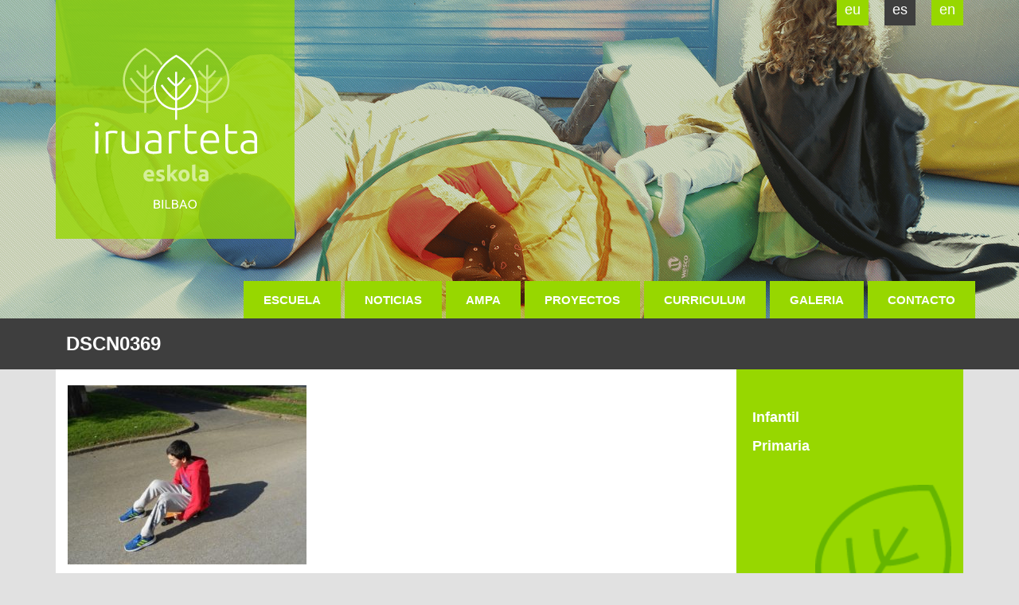

--- FILE ---
content_type: text/html; charset=UTF-8
request_url: https://iruarteta.com/es/alumnado/dscn0369/
body_size: 7230
content:
<!doctype html>
<html class="no-js" lang="es">
  <head>
  <meta charset="utf-8">
  <meta http-equiv="x-ua-compatible" content="ie=edge">
  <meta name="viewport" content="width=device-width, initial-scale=1">
  <meta name="google-site-verification" content="lNSPxkL-HaOskloC967ANJenmcCLnHzPLpWEVFAARlE" />
  <meta name='robots' content='index, follow, max-image-preview:large, max-snippet:-1, max-video-preview:-1' />

	<!-- This site is optimized with the Yoast SEO plugin v26.7 - https://yoast.com/wordpress/plugins/seo/ -->
	<title>DSCN0369 - Iruarteta</title>
	<link rel="canonical" href="https://iruarteta.com/wp-content/uploads/2018/02/DSCN0369.jpg" />
	<meta property="og:locale" content="es_ES" />
	<meta property="og:type" content="article" />
	<meta property="og:title" content="DSCN0369 - Iruarteta" />
	<meta property="og:url" content="/wp-content/uploads/2018/02/DSCN0369.jpg" />
	<meta property="og:site_name" content="Iruarteta" />
	<meta property="og:image" content="https://iruarteta.com/es/alumnado/dscn0369" />
	<meta property="og:image:width" content="910" />
	<meta property="og:image:height" content="683" />
	<meta property="og:image:type" content="image/jpeg" />
	<meta name="twitter:card" content="summary_large_image" />
	<script type="application/ld+json" class="yoast-schema-graph">{"@context":"https://schema.org","@graph":[{"@type":"WebPage","@id":"/wp-content/uploads/2018/02/DSCN0369.jpg","url":"https://iruarteta.com/wp-content/uploads/2018/02/DSCN0369.jpg","name":"DSCN0369 - Iruarteta","isPartOf":{"@id":"https://iruarteta.com/es/#website"},"primaryImageOfPage":{"@id":"https://iruarteta.com/wp-content/uploads/2018/02/DSCN0369.jpg#primaryimage"},"image":{"@id":"https://iruarteta.com/wp-content/uploads/2018/02/DSCN0369.jpg#primaryimage"},"thumbnailUrl":"/wp-content/uploads/2018/02/DSCN0369.jpg","datePublished":"2018-02-25T21:46:16+00:00","breadcrumb":{"@id":"https://iruarteta.com/wp-content/uploads/2018/02/DSCN0369.jpg#breadcrumb"},"inLanguage":"es","potentialAction":[{"@type":"ReadAction","target":["https://iruarteta.com/wp-content/uploads/2018/02/DSCN0369.jpg"]}]},{"@type":"ImageObject","inLanguage":"es","@id":"https://iruarteta.com/wp-content/uploads/2018/02/DSCN0369.jpg#primaryimage","url":"/wp-content/uploads/2018/02/DSCN0369.jpg","contentUrl":"/wp-content/uploads/2018/02/DSCN0369.jpg","width":910,"height":683},{"@type":"BreadcrumbList","@id":"https://iruarteta.com/wp-content/uploads/2018/02/DSCN0369.jpg#breadcrumb","itemListElement":[{"@type":"ListItem","position":1,"name":"Portada","item":"https://iruarteta.com/es/"},{"@type":"ListItem","position":2,"name":"GALERIA","item":"https://iruarteta.com/es/alumnado/"},{"@type":"ListItem","position":3,"name":"DSCN0369"}]},{"@type":"WebSite","@id":"https://iruarteta.com/es/#website","url":"https://iruarteta.com/es/","name":"Iruarteta","description":"Iruarteta Eskola Bilbao","potentialAction":[{"@type":"SearchAction","target":{"@type":"EntryPoint","urlTemplate":"https://iruarteta.com/es/search/{search_term_string}"},"query-input":{"@type":"PropertyValueSpecification","valueRequired":true,"valueName":"search_term_string"}}],"inLanguage":"es"}]}</script>
	<!-- / Yoast SEO plugin. -->


<style id='wp-img-auto-sizes-contain-inline-css' type='text/css'>
img:is([sizes=auto i],[sizes^="auto," i]){contain-intrinsic-size:3000px 1500px}
/*# sourceURL=wp-img-auto-sizes-contain-inline-css */
</style>
<style id='wp-block-library-inline-css' type='text/css'>
:root{--wp-block-synced-color:#7a00df;--wp-block-synced-color--rgb:122,0,223;--wp-bound-block-color:var(--wp-block-synced-color);--wp-editor-canvas-background:#ddd;--wp-admin-theme-color:#007cba;--wp-admin-theme-color--rgb:0,124,186;--wp-admin-theme-color-darker-10:#006ba1;--wp-admin-theme-color-darker-10--rgb:0,107,160.5;--wp-admin-theme-color-darker-20:#005a87;--wp-admin-theme-color-darker-20--rgb:0,90,135;--wp-admin-border-width-focus:2px}@media (min-resolution:192dpi){:root{--wp-admin-border-width-focus:1.5px}}.wp-element-button{cursor:pointer}:root .has-very-light-gray-background-color{background-color:#eee}:root .has-very-dark-gray-background-color{background-color:#313131}:root .has-very-light-gray-color{color:#eee}:root .has-very-dark-gray-color{color:#313131}:root .has-vivid-green-cyan-to-vivid-cyan-blue-gradient-background{background:linear-gradient(135deg,#00d084,#0693e3)}:root .has-purple-crush-gradient-background{background:linear-gradient(135deg,#34e2e4,#4721fb 50%,#ab1dfe)}:root .has-hazy-dawn-gradient-background{background:linear-gradient(135deg,#faaca8,#dad0ec)}:root .has-subdued-olive-gradient-background{background:linear-gradient(135deg,#fafae1,#67a671)}:root .has-atomic-cream-gradient-background{background:linear-gradient(135deg,#fdd79a,#004a59)}:root .has-nightshade-gradient-background{background:linear-gradient(135deg,#330968,#31cdcf)}:root .has-midnight-gradient-background{background:linear-gradient(135deg,#020381,#2874fc)}:root{--wp--preset--font-size--normal:16px;--wp--preset--font-size--huge:42px}.has-regular-font-size{font-size:1em}.has-larger-font-size{font-size:2.625em}.has-normal-font-size{font-size:var(--wp--preset--font-size--normal)}.has-huge-font-size{font-size:var(--wp--preset--font-size--huge)}.has-text-align-center{text-align:center}.has-text-align-left{text-align:left}.has-text-align-right{text-align:right}.has-fit-text{white-space:nowrap!important}#end-resizable-editor-section{display:none}.aligncenter{clear:both}.items-justified-left{justify-content:flex-start}.items-justified-center{justify-content:center}.items-justified-right{justify-content:flex-end}.items-justified-space-between{justify-content:space-between}.screen-reader-text{border:0;clip-path:inset(50%);height:1px;margin:-1px;overflow:hidden;padding:0;position:absolute;width:1px;word-wrap:normal!important}.screen-reader-text:focus{background-color:#ddd;clip-path:none;color:#444;display:block;font-size:1em;height:auto;left:5px;line-height:normal;padding:15px 23px 14px;text-decoration:none;top:5px;width:auto;z-index:100000}html :where(.has-border-color){border-style:solid}html :where([style*=border-top-color]){border-top-style:solid}html :where([style*=border-right-color]){border-right-style:solid}html :where([style*=border-bottom-color]){border-bottom-style:solid}html :where([style*=border-left-color]){border-left-style:solid}html :where([style*=border-width]){border-style:solid}html :where([style*=border-top-width]){border-top-style:solid}html :where([style*=border-right-width]){border-right-style:solid}html :where([style*=border-bottom-width]){border-bottom-style:solid}html :where([style*=border-left-width]){border-left-style:solid}html :where(img[class*=wp-image-]){height:auto;max-width:100%}:where(figure){margin:0 0 1em}html :where(.is-position-sticky){--wp-admin--admin-bar--position-offset:var(--wp-admin--admin-bar--height,0px)}@media screen and (max-width:600px){html :where(.is-position-sticky){--wp-admin--admin-bar--position-offset:0px}}

/*# sourceURL=wp-block-library-inline-css */
</style><style id='global-styles-inline-css' type='text/css'>
:root{--wp--preset--aspect-ratio--square: 1;--wp--preset--aspect-ratio--4-3: 4/3;--wp--preset--aspect-ratio--3-4: 3/4;--wp--preset--aspect-ratio--3-2: 3/2;--wp--preset--aspect-ratio--2-3: 2/3;--wp--preset--aspect-ratio--16-9: 16/9;--wp--preset--aspect-ratio--9-16: 9/16;--wp--preset--color--black: #000000;--wp--preset--color--cyan-bluish-gray: #abb8c3;--wp--preset--color--white: #ffffff;--wp--preset--color--pale-pink: #f78da7;--wp--preset--color--vivid-red: #cf2e2e;--wp--preset--color--luminous-vivid-orange: #ff6900;--wp--preset--color--luminous-vivid-amber: #fcb900;--wp--preset--color--light-green-cyan: #7bdcb5;--wp--preset--color--vivid-green-cyan: #00d084;--wp--preset--color--pale-cyan-blue: #8ed1fc;--wp--preset--color--vivid-cyan-blue: #0693e3;--wp--preset--color--vivid-purple: #9b51e0;--wp--preset--gradient--vivid-cyan-blue-to-vivid-purple: linear-gradient(135deg,rgb(6,147,227) 0%,rgb(155,81,224) 100%);--wp--preset--gradient--light-green-cyan-to-vivid-green-cyan: linear-gradient(135deg,rgb(122,220,180) 0%,rgb(0,208,130) 100%);--wp--preset--gradient--luminous-vivid-amber-to-luminous-vivid-orange: linear-gradient(135deg,rgb(252,185,0) 0%,rgb(255,105,0) 100%);--wp--preset--gradient--luminous-vivid-orange-to-vivid-red: linear-gradient(135deg,rgb(255,105,0) 0%,rgb(207,46,46) 100%);--wp--preset--gradient--very-light-gray-to-cyan-bluish-gray: linear-gradient(135deg,rgb(238,238,238) 0%,rgb(169,184,195) 100%);--wp--preset--gradient--cool-to-warm-spectrum: linear-gradient(135deg,rgb(74,234,220) 0%,rgb(151,120,209) 20%,rgb(207,42,186) 40%,rgb(238,44,130) 60%,rgb(251,105,98) 80%,rgb(254,248,76) 100%);--wp--preset--gradient--blush-light-purple: linear-gradient(135deg,rgb(255,206,236) 0%,rgb(152,150,240) 100%);--wp--preset--gradient--blush-bordeaux: linear-gradient(135deg,rgb(254,205,165) 0%,rgb(254,45,45) 50%,rgb(107,0,62) 100%);--wp--preset--gradient--luminous-dusk: linear-gradient(135deg,rgb(255,203,112) 0%,rgb(199,81,192) 50%,rgb(65,88,208) 100%);--wp--preset--gradient--pale-ocean: linear-gradient(135deg,rgb(255,245,203) 0%,rgb(182,227,212) 50%,rgb(51,167,181) 100%);--wp--preset--gradient--electric-grass: linear-gradient(135deg,rgb(202,248,128) 0%,rgb(113,206,126) 100%);--wp--preset--gradient--midnight: linear-gradient(135deg,rgb(2,3,129) 0%,rgb(40,116,252) 100%);--wp--preset--font-size--small: 13px;--wp--preset--font-size--medium: 20px;--wp--preset--font-size--large: 36px;--wp--preset--font-size--x-large: 42px;--wp--preset--spacing--20: 0.44rem;--wp--preset--spacing--30: 0.67rem;--wp--preset--spacing--40: 1rem;--wp--preset--spacing--50: 1.5rem;--wp--preset--spacing--60: 2.25rem;--wp--preset--spacing--70: 3.38rem;--wp--preset--spacing--80: 5.06rem;--wp--preset--shadow--natural: 6px 6px 9px rgba(0, 0, 0, 0.2);--wp--preset--shadow--deep: 12px 12px 50px rgba(0, 0, 0, 0.4);--wp--preset--shadow--sharp: 6px 6px 0px rgba(0, 0, 0, 0.2);--wp--preset--shadow--outlined: 6px 6px 0px -3px rgb(255, 255, 255), 6px 6px rgb(0, 0, 0);--wp--preset--shadow--crisp: 6px 6px 0px rgb(0, 0, 0);}:where(.is-layout-flex){gap: 0.5em;}:where(.is-layout-grid){gap: 0.5em;}body .is-layout-flex{display: flex;}.is-layout-flex{flex-wrap: wrap;align-items: center;}.is-layout-flex > :is(*, div){margin: 0;}body .is-layout-grid{display: grid;}.is-layout-grid > :is(*, div){margin: 0;}:where(.wp-block-columns.is-layout-flex){gap: 2em;}:where(.wp-block-columns.is-layout-grid){gap: 2em;}:where(.wp-block-post-template.is-layout-flex){gap: 1.25em;}:where(.wp-block-post-template.is-layout-grid){gap: 1.25em;}.has-black-color{color: var(--wp--preset--color--black) !important;}.has-cyan-bluish-gray-color{color: var(--wp--preset--color--cyan-bluish-gray) !important;}.has-white-color{color: var(--wp--preset--color--white) !important;}.has-pale-pink-color{color: var(--wp--preset--color--pale-pink) !important;}.has-vivid-red-color{color: var(--wp--preset--color--vivid-red) !important;}.has-luminous-vivid-orange-color{color: var(--wp--preset--color--luminous-vivid-orange) !important;}.has-luminous-vivid-amber-color{color: var(--wp--preset--color--luminous-vivid-amber) !important;}.has-light-green-cyan-color{color: var(--wp--preset--color--light-green-cyan) !important;}.has-vivid-green-cyan-color{color: var(--wp--preset--color--vivid-green-cyan) !important;}.has-pale-cyan-blue-color{color: var(--wp--preset--color--pale-cyan-blue) !important;}.has-vivid-cyan-blue-color{color: var(--wp--preset--color--vivid-cyan-blue) !important;}.has-vivid-purple-color{color: var(--wp--preset--color--vivid-purple) !important;}.has-black-background-color{background-color: var(--wp--preset--color--black) !important;}.has-cyan-bluish-gray-background-color{background-color: var(--wp--preset--color--cyan-bluish-gray) !important;}.has-white-background-color{background-color: var(--wp--preset--color--white) !important;}.has-pale-pink-background-color{background-color: var(--wp--preset--color--pale-pink) !important;}.has-vivid-red-background-color{background-color: var(--wp--preset--color--vivid-red) !important;}.has-luminous-vivid-orange-background-color{background-color: var(--wp--preset--color--luminous-vivid-orange) !important;}.has-luminous-vivid-amber-background-color{background-color: var(--wp--preset--color--luminous-vivid-amber) !important;}.has-light-green-cyan-background-color{background-color: var(--wp--preset--color--light-green-cyan) !important;}.has-vivid-green-cyan-background-color{background-color: var(--wp--preset--color--vivid-green-cyan) !important;}.has-pale-cyan-blue-background-color{background-color: var(--wp--preset--color--pale-cyan-blue) !important;}.has-vivid-cyan-blue-background-color{background-color: var(--wp--preset--color--vivid-cyan-blue) !important;}.has-vivid-purple-background-color{background-color: var(--wp--preset--color--vivid-purple) !important;}.has-black-border-color{border-color: var(--wp--preset--color--black) !important;}.has-cyan-bluish-gray-border-color{border-color: var(--wp--preset--color--cyan-bluish-gray) !important;}.has-white-border-color{border-color: var(--wp--preset--color--white) !important;}.has-pale-pink-border-color{border-color: var(--wp--preset--color--pale-pink) !important;}.has-vivid-red-border-color{border-color: var(--wp--preset--color--vivid-red) !important;}.has-luminous-vivid-orange-border-color{border-color: var(--wp--preset--color--luminous-vivid-orange) !important;}.has-luminous-vivid-amber-border-color{border-color: var(--wp--preset--color--luminous-vivid-amber) !important;}.has-light-green-cyan-border-color{border-color: var(--wp--preset--color--light-green-cyan) !important;}.has-vivid-green-cyan-border-color{border-color: var(--wp--preset--color--vivid-green-cyan) !important;}.has-pale-cyan-blue-border-color{border-color: var(--wp--preset--color--pale-cyan-blue) !important;}.has-vivid-cyan-blue-border-color{border-color: var(--wp--preset--color--vivid-cyan-blue) !important;}.has-vivid-purple-border-color{border-color: var(--wp--preset--color--vivid-purple) !important;}.has-vivid-cyan-blue-to-vivid-purple-gradient-background{background: var(--wp--preset--gradient--vivid-cyan-blue-to-vivid-purple) !important;}.has-light-green-cyan-to-vivid-green-cyan-gradient-background{background: var(--wp--preset--gradient--light-green-cyan-to-vivid-green-cyan) !important;}.has-luminous-vivid-amber-to-luminous-vivid-orange-gradient-background{background: var(--wp--preset--gradient--luminous-vivid-amber-to-luminous-vivid-orange) !important;}.has-luminous-vivid-orange-to-vivid-red-gradient-background{background: var(--wp--preset--gradient--luminous-vivid-orange-to-vivid-red) !important;}.has-very-light-gray-to-cyan-bluish-gray-gradient-background{background: var(--wp--preset--gradient--very-light-gray-to-cyan-bluish-gray) !important;}.has-cool-to-warm-spectrum-gradient-background{background: var(--wp--preset--gradient--cool-to-warm-spectrum) !important;}.has-blush-light-purple-gradient-background{background: var(--wp--preset--gradient--blush-light-purple) !important;}.has-blush-bordeaux-gradient-background{background: var(--wp--preset--gradient--blush-bordeaux) !important;}.has-luminous-dusk-gradient-background{background: var(--wp--preset--gradient--luminous-dusk) !important;}.has-pale-ocean-gradient-background{background: var(--wp--preset--gradient--pale-ocean) !important;}.has-electric-grass-gradient-background{background: var(--wp--preset--gradient--electric-grass) !important;}.has-midnight-gradient-background{background: var(--wp--preset--gradient--midnight) !important;}.has-small-font-size{font-size: var(--wp--preset--font-size--small) !important;}.has-medium-font-size{font-size: var(--wp--preset--font-size--medium) !important;}.has-large-font-size{font-size: var(--wp--preset--font-size--large) !important;}.has-x-large-font-size{font-size: var(--wp--preset--font-size--x-large) !important;}
/*# sourceURL=global-styles-inline-css */
</style>

<style id='classic-theme-styles-inline-css' type='text/css'>
/*! This file is auto-generated */
.wp-block-button__link{color:#fff;background-color:#32373c;border-radius:9999px;box-shadow:none;text-decoration:none;padding:calc(.667em + 2px) calc(1.333em + 2px);font-size:1.125em}.wp-block-file__button{background:#32373c;color:#fff;text-decoration:none}
/*# sourceURL=/wp-includes/css/classic-themes.min.css */
</style>
<link rel="stylesheet" href="/wp-content/plugins/contact-form-7/includes/css/styles.css?ver=6.1.4">
<link rel="stylesheet" href="/wp-content/plugins/happy-password-protect/assets/css/frontend.css?ver=1.0.0">
<link rel="stylesheet" href="/wp-content/themes/iruarteta/dist/styles/main-e351a4b8.css">
<script type="text/javascript" src="/wp-includes/js/jquery/jquery.min.js?ver=3.7.1" id="jquery-core-js"></script>
<script type="text/javascript" src="/wp-includes/js/jquery/jquery-migrate.min.js?ver=3.4.1" id="jquery-migrate-js"></script>
<script type="text/javascript" src="/wp-content/plugins/happy-password-protect/assets/js/frontend.min.js?ver=1.0.0" id="happy_password_protect-frontend-js"></script>
<script type="text/javascript" id="defend-wp-firewall-nonce-js-extra">
/* <![CDATA[ */
var defend_wp_firewall_nonce_obj = {"defend_wp_firewall_nonce":"32f8a8137a","ajaxurl":"https://iruarteta.com/wp-admin/admin-ajax.php"};
//# sourceURL=defend-wp-firewall-nonce-js-extra
/* ]]> */
</script>
<script type="text/javascript" src="/wp-content/plugins/defend-wp-firewall/hooks/js/nonce.js?ver=1768938649" id="defend-wp-firewall-nonce-js"></script>
<script type="text/javascript" id="defend-wp-firewall-blocklist-common-js-extra">
/* <![CDATA[ */
var defend_wp_firewall_common_blocklist_obj = {"security":"9ac821ddb0","ipify_ip":"","ajaxurl":"https://iruarteta.com/wp-admin/admin-ajax.php"};
//# sourceURL=defend-wp-firewall-blocklist-common-js-extra
/* ]]> */
</script>
<script type="text/javascript" src="/wp-content/plugins/defend-wp-firewall/hooks/js/blocklist-common.js?ver=1.1.6" id="defend-wp-firewall-blocklist-common-js"></script>
<link rel="icon" href="/wp-content/uploads/2020/09/logo_iruarteta_transp-150x150.png" sizes="32x32" />
<link rel="icon" href="/wp-content/uploads/2020/09/logo_iruarteta_transp-300x300.png" sizes="192x192" />
<link rel="apple-touch-icon" href="/wp-content/uploads/2020/09/logo_iruarteta_transp-300x300.png" />
<meta name="msapplication-TileImage" content="/wp-content/uploads/2020/09/logo_iruarteta_transp-300x300.png" />
</head>
  <body class="attachment wp-singular attachment-template-default attachmentid-2217 attachment-jpeg wp-theme-iruarteta dscn0369 sidebar-primary">
    <!--[if lt IE 9]>
      <div class="alert alert-warning">
        You are using an <strong>outdated</strong> browser. Please <a href="http://browsehappy.com/">upgrade your browser</a> to improve your experience.      </div>
    <![endif]-->
    <!-- header -->
<header class="banner" role="banner" style="background-image: url(https://iruarteta.com/wp-content/themes/iruarteta/dist/images/cabeceras/cabecera_ikasleak.png)";>

  <div class="container">
    <a class="brand" href="https://iruarteta.com/es/">Iruarteta</a>
    <div class="lenguajes">
      <a href="https://iruarteta.com/">eu</a> &nbsp;&nbsp; <a href="https://iruarteta.com/es/"class="active">es</a> &nbsp;&nbsp; <a href="https://iruarteta.com/en/">en</a>    </div>
  </div>

  <button type="button" class="navbar-toggle collapsed" data-toggle="collapse" data-target=".navbar-collapse">
    <span class="sr-only">Toggle navigation</span>
    <span class="icon-bar"></span>
    <span class="icon-bar"></span>
    <span class="icon-bar"></span>
  </button>
</header>

<nav class="primary collapse navbar-collapse" role="navigation">
  <div class="container">
  <ul id="menu-primary_navigation_es" class="nav navbar-nav"><li class="menu-item menu-escuela"><a href="https://iruarteta.com/es/escuela/">Escuela</a></li>
<li class="menu-item menu-noticias"><a href="https://iruarteta.com/es/noticias/">Noticias</a></li>
<li class="menu-item menu-ampa"><a href="https://iruarteta.com/es/ampa/">AMPA</a></li>
<li class="menu-item menu-proyectos"><a href="https://iruarteta.com/es/proyecto/">Proyectos</a></li>
<li class="menu-item menu-curriculum"><a href="https://iruarteta.com/es/curriculum/">Curriculum</a></li>
<li class="menu-item menu-galeria"><a href="https://iruarteta.com/es/alumnado/">GALERIA</a></li>
<li class="menu-item menu-contacto"><a href="https://iruarteta.com/es/contacto/">Contacto</a></li>
</ul>  </div>
</nav>
    <div class="wrap" role="document">
      
<div class="page-header">
  <div class="container">
    <h1>DSCN0369</h1>
  </div>
</div>
      <div class="content">
        <div class="container">
          <div class="main" role="main">
            <!-- page -->
      <!-- content-page -->
<div class="page-content">
  <p class="attachment"><a href='/wp-content/uploads/2018/02/DSCN0369.jpg'><img fetchpriority="high" decoding="async" width="300" height="225" src="/wp-content/uploads/2018/02/DSCN0369-300x225.jpg" class="attachment-medium size-medium" alt="" srcset="/wp-content/uploads/2018/02/DSCN0369-300x225.jpg 300w, /wp-content/uploads/2018/02/DSCN0369-768x576.jpg 768w, /wp-content/uploads/2018/02/DSCN0369.jpg 910w" sizes="(max-width: 300px) 100vw, 300px" /></a></p>
</div>
          </div><!-- /.main -->
                      <aside class="sidebar" role="complementary">
              <!-- sidebar-page -->
<ul class="page_list" data-spy="affix" data-offset-top="470" data-offset-bottom="832">
<li  ><a href="https://iruarteta.com/es/alumnado/infantil/">Infantil</a></li>
<li  ><a href="https://iruarteta.com/es/alumnado/primaria/">Primaria</a></li>
</ul>
            </aside><!-- /.sidebar -->
                  </div>
      </div><!-- /.content -->
    </div><!-- /.wrap -->
    <footer class="content-info" role="contentinfo">
  <div class="container">
    <div class="row">
      <div class="col-sm-8">
        <h2>Mapa web</h2>
        <section class="widget nav_menu-2 widget_nav_menu col-sm-4"><h3>Escuela</h3><ul id="menu-escuela-pages-es" class="menu"><li class="menu-item menu-historia"><a href="https://iruarteta.com/es/escuela/historia/">Historia</a></li>
<li class="menu-item menu-instalaciones"><a href="https://iruarteta.com/es/escuela/instalaciones/">Instalaciones</a></li>
<li class="menu-item menu-personal"><a href="https://iruarteta.com/es/escuela/profesorado/">Personal</a></li>
<li class="menu-item menu-funcionamiento"><a href="https://iruarteta.com/es/escuela/funcionamiento/">Funcionamiento</a></li>
<li class="menu-item menu-calendario-escolar"><a href="https://iruarteta.com/es/escuela/calendario/">Calendario escolar</a></li>
<li class="menu-item menu-horario-curso-2023-24"><a href="https://iruarteta.com/es/escuela/horario/">Horario curso 2023-24</a></li>
<li class="menu-item menu-comedor"><a href="https://iruarteta.com/es/escuela/comedor/">Comedor</a></li>
<li class="menu-item menu-agenda"><a href="https://iruarteta.com/es/escuela/agenda_es/">Agenda</a></li>
<li class="menu-item menu-curriculum"><a href="https://iruarteta.com/es/curriculum/">Curriculum</a></li>
</ul></section>
		<section class="widget recent-posts-2 widget_recent_entries col-sm-4">
		<h3>Noticias</h3>
		<ul>
											<li>
					<a href="/es/jornada-de-puertas-abiertas-2025-26/">JORNADA DE PUERTAS ABIERTAS 2025-26</a>
									</li>
											<li>
					<a href="/es/ampa-presentacion-2/">AMPA PRESENTACIÓN</a>
									</li>
											<li>
					<a href="/es/calendario-2025-2026/">Calendario 2025-2026</a>
									</li>
											<li>
					<a href="/es/reunion-comienzo-de-curso-2/">Reunión comienzo de curso</a>
									</li>
											<li>
					<a href="/es/puertas-abiertas-2025/">PUERTAS ABIERTAS 2025</a>
									</li>
					</ul>

		</section><section class="widget nav_menu-3 widget_nav_menu col-sm-4"><h3>Contacto</h3><ul id="menu-contacto-es" class="menu"><li class="menu-item menu-datos-de-contacto"><a href="https://iruarteta.com/es/contacto/datos-de-contacto/">Datos de contacto</a></li>
<li class="menu-item menu-mapa-de-ubicacion"><a href="https://iruarteta.com/es/contacto/mapa-de-ubicacion/">Mapa de ubicación</a></li>
<li class="menu-item menu-formulario"><a href="https://iruarteta.com/es/contacto/formulario/">Formulario</a></li>
</ul></section>      </div>
      <div class="col-sm-4">
        <h2>Iruarteta en las redes</h2>
        <section class="widget text-2 widget_text col-sm-4">			<div class="textwidget"><a href=""><img src="https://iruarteta.com//wp-content/themes/iruarteta/dist/images/iconos/ico_redes_twitter.png" /></a>
Twitter</div>
		</section><section class="widget text-3 widget_text col-sm-4">			<div class="textwidget"><a href=""><img src="https://iruarteta.com//wp-content/themes/iruarteta/dist/images/iconos/ico_redes_facebook.png" /></a>
Facebook</div>
		</section><section class="widget text-4 widget_text col-sm-4">			<div class="textwidget"><a href=""><img src="https://iruarteta.com//wp-content/themes/iruarteta/dist/images/iconos/ico_redes_google.png" /></a>
Google +</div>
		</section>      </div>
    </div>

    <div class="row">
      <div class="col-sm-8">
      <h2>&nbsp;</h2>
        <div class="col-sm-6">
          <img src="https://iruarteta.com/wp-content/themes/iruarteta/dist/images/logo/logo_footer_iruarteta.png">
        </div>
        <div class="col-sm-6">
          <p>&copy; 2016 Iruarteta Eskola - C.E.P. Iruarteta L.H.I.</p>
          <ul id="menu-footer-es" class="footer_nav"><li class="menu-item menu-politica-de-cookies"><a href="https://iruarteta.com/es/politica-de-cookies/">Política de cookies</a></li>
<li class="menu-item menu-aviso-legal"><a href="https://iruarteta.com/es/aviso-legal/">Aviso legal</a></li>
</ul>          <p><a href="http://vudumedia.com" title="Publicidad, diseño gráfico y páginas web en Bilbao">By Vudumedia</a></p>
        </div>
      </div>
      <div class="col-sm-4">
        <h2>Colabora</h2>
        <img src="https://iruarteta.com/wp-content/themes/iruarteta/dist/images/logo/logo_footer_gob.png">
      </div>
    </div>
  </div>
</footer>



<!-- Gallery -->
<div id="blueimp-gallery" class="blueimp-gallery blueimp-gallery-controls">
  <div class="slides"></div>
  <h3 class="title"></h3>
  <p class="description"></p>
  <a class="prev">‹</a>
  <a class="next">›</a>
  <a class="close">×</a>
  <a class="play-pause"></a>
  <ol class="indicator"></ol>
</div><script type="speculationrules">
{"prefetch":[{"source":"document","where":{"and":[{"href_matches":"/*"},{"not":{"href_matches":["/wp-*.php","/wp-admin/*","/wp-content/uploads/*","/wp-content/*","/wp-content/plugins/*","/wp-content/themes/iruarteta/*","/*\\?(.+)"]}},{"not":{"selector_matches":"a[rel~=\"nofollow\"]"}},{"not":{"selector_matches":".no-prefetch, .no-prefetch a"}}]},"eagerness":"conservative"}]}
</script>
<script type="text/javascript" src="/wp-includes/js/dist/hooks.min.js?ver=dd5603f07f9220ed27f1" id="wp-hooks-js"></script>
<script type="text/javascript" src="/wp-includes/js/dist/i18n.min.js?ver=c26c3dc7bed366793375" id="wp-i18n-js"></script>
<script type="text/javascript" id="wp-i18n-js-after">
/* <![CDATA[ */
wp.i18n.setLocaleData( { "text direction\u0004ltr": [ "ltr" ] } );
//# sourceURL=wp-i18n-js-after
/* ]]> */
</script>
<script type="text/javascript" src="/wp-content/plugins/contact-form-7/includes/swv/js/index.js?ver=6.1.4" id="swv-js"></script>
<script type="text/javascript" id="contact-form-7-js-translations">
/* <![CDATA[ */
( function( domain, translations ) {
	var localeData = translations.locale_data[ domain ] || translations.locale_data.messages;
	localeData[""].domain = domain;
	wp.i18n.setLocaleData( localeData, domain );
} )( "contact-form-7", {"translation-revision-date":"2025-12-01 15:45:40+0000","generator":"GlotPress\/4.0.3","domain":"messages","locale_data":{"messages":{"":{"domain":"messages","plural-forms":"nplurals=2; plural=n != 1;","lang":"es"},"This contact form is placed in the wrong place.":["Este formulario de contacto est\u00e1 situado en el lugar incorrecto."],"Error:":["Error:"]}},"comment":{"reference":"includes\/js\/index.js"}} );
//# sourceURL=contact-form-7-js-translations
/* ]]> */
</script>
<script type="text/javascript" id="contact-form-7-js-before">
/* <![CDATA[ */
var wpcf7 = {
    "api": {
        "root": "https:\/\/iruarteta.com\/wp-json\/",
        "namespace": "contact-form-7\/v1"
    }
};
//# sourceURL=contact-form-7-js-before
/* ]]> */
</script>
<script type="text/javascript" src="/wp-content/plugins/contact-form-7/includes/js/index.js?ver=6.1.4" id="contact-form-7-js"></script>
<script type="text/javascript" src="/wp-content/themes/iruarteta/dist/scripts/modernizr-45f0e1f4.js" id="modernizr-js"></script>
<script type="text/javascript" src="/wp-content/themes/iruarteta/dist/scripts/main-3c3642aa.js" id="sage_js-js"></script>
  <script defer src="https://static.cloudflareinsights.com/beacon.min.js/vcd15cbe7772f49c399c6a5babf22c1241717689176015" integrity="sha512-ZpsOmlRQV6y907TI0dKBHq9Md29nnaEIPlkf84rnaERnq6zvWvPUqr2ft8M1aS28oN72PdrCzSjY4U6VaAw1EQ==" data-cf-beacon='{"version":"2024.11.0","token":"4f0e5a1397664fbc95ebb08d408c1379","r":1,"server_timing":{"name":{"cfCacheStatus":true,"cfEdge":true,"cfExtPri":true,"cfL4":true,"cfOrigin":true,"cfSpeedBrain":true},"location_startswith":null}}' crossorigin="anonymous"></script>
</body>
</html>
